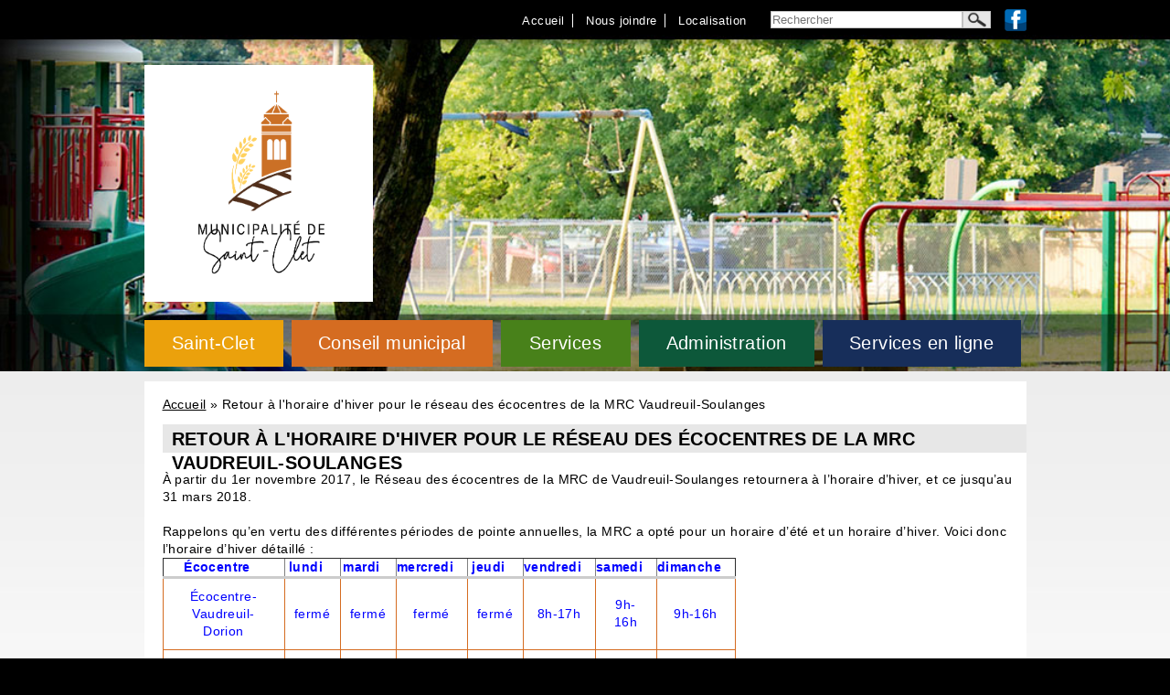

--- FILE ---
content_type: text/html; charset=utf-8
request_url: https://www.st-clet.com/fr/retour-lhoraire-dhiver-pour-le-reseau-des-ecocentres-de-la-mrc-vaudreuil-soulanges
body_size: 110077
content:
<!DOCTYPE html PUBLIC "-//W3C//DTD XHTML+RDFa 1.0//EN"
  "http://www.w3.org/MarkUp/DTD/xhtml-rdfa-1.dtd">
<html xmlns="http://www.w3.org/1999/xhtml" xml:lang="fr" version="XHTML+RDFa 1.0" dir="ltr"
  
  xmlns:content="http://purl.org/rss/1.0/modules/content/"
  xmlns:dc="http://purl.org/dc/terms/"
  xmlns:foaf="http://xmlns.com/foaf/0.1/"
  xmlns:og="http://ogp.me/ns#"
  xmlns:rdfs="http://www.w3.org/2000/01/rdf-schema#"
  xmlns:sioc="http://rdfs.org/sioc/ns#"
  xmlns:sioct="http://rdfs.org/sioc/types#"
  xmlns:skos="http://www.w3.org/2004/02/skos/core#"
  xmlns:xsd="http://www.w3.org/2001/XMLSchema#">

<head profile="http://www.w3.org/1999/xhtml/vocab">
  <meta http-equiv="Content-Type" content="text/html; charset=utf-8" />
<link rel="shortcut icon" href="https://www.st-clet.com/sites/default/files/favicon.ico" type="image/vnd.microsoft.icon" />
<meta name="description" content="À partir du 1er novembre 2017, le Réseau des écocentres de la MRC de Vaudreuil-Soulanges retournera à l’horaire d’hiver, et ce jusqu’au 31 mars 2018. Rappelons qu’en vertu des différentes périodes de pointe annuelles, la MRC a opté pour un horaire d’été et un horaire d’hiver. Voici donc l’horaire d’hiver détaillé" />
<meta name="generator" content="Drupal 7 (https://www.drupal.org)" />
<link rel="canonical" href="https://www.st-clet.com/fr/retour-lhoraire-dhiver-pour-le-reseau-des-ecocentres-de-la-mrc-vaudreuil-soulanges" />
<link rel="shortlink" href="https://www.st-clet.com/fr/node/1020" />
  <title>Retour à l'horaire d'hiver pour le réseau des écocentres de la MRC Vaudreuil-Soulanges | Municipalité de Saint-Clet</title>
  <link type="text/css" rel="stylesheet" href="https://www.st-clet.com/sites/default/files/css/css_xE-rWrJf-fncB6ztZfd2huxqgxu4WO-qwma6Xer30m4.css" media="all" />
<link type="text/css" rel="stylesheet" href="https://www.st-clet.com/sites/default/files/css/css_1mVSuJCuMktOM4aEO1tUsoQ6av8idTaA_vod9hk34Yo.css" media="all" />
<link type="text/css" rel="stylesheet" href="https://www.st-clet.com/sites/default/files/css/css_wcE-mF8j79knyKZfXJyRIz18dAXdW-Cjo7xymDscC_0.css" media="all" />
<link type="text/css" rel="stylesheet" href="https://www.st-clet.com/sites/default/files/css/css_4Be6AA6rrIDR9gq4ubTp3tUPoasZ2dJPge6O9_eZPrk.css" media="all" />
<link type="text/css" rel="stylesheet" href="https://www.st-clet.com/sites/default/files/css/css_mDxCF8ImVBb6oiL7Rq6KarwvxmvDV5PjnhYNE29pt_0.css" media="print" />
  <!--[if IE 8]>
<style type="text/css" media="all">@import url("/sites/default/themes/basic/css/ie8.css");</style>
<![endif]-->
<!--[if IE 7]>
<style type="text/css" media="all">@import url("/sites/default/themes/basic/css/ie7.css");</style>
<![endif]-->
  <script type="text/javascript" src="https://www.st-clet.com/sites/default/files/js/js_Ua98zxjH9I2U2rTee9IFt0Bz0daoaQQTSnaDxCxt3Kc.js"></script>
<script type="text/javascript" src="https://www.st-clet.com/sites/default/files/js/js_CjIupP_h0VdtqwICbrvZLzWoartsJSNQI7N7Au4W3cI.js"></script>
<script type="text/javascript" src="https://www.st-clet.com/sites/default/files/js/js_R9UbiVw2xuTUI0GZoaqMDOdX0lrZtgX-ono8RVOUEVc.js"></script>
<script type="text/javascript" src="https://www.st-clet.com/sites/default/files/js/js_i_UzRxCB43iu-7O3b8JtZJ3TvNw8s3owpp6x-51cbeI.js"></script>
<script type="text/javascript">
<!--//--><![CDATA[//><!--
(function(i,s,o,g,r,a,m){i["GoogleAnalyticsObject"]=r;i[r]=i[r]||function(){(i[r].q=i[r].q||[]).push(arguments)},i[r].l=1*new Date();a=s.createElement(o),m=s.getElementsByTagName(o)[0];a.async=1;a.src=g;m.parentNode.insertBefore(a,m)})(window,document,"script","https://www.google-analytics.com/analytics.js","ga");ga("create", "UA-47755022-1", {"cookieDomain":"auto"});ga("send", "pageview");
//--><!]]>
</script>
<script type="text/javascript" src="https://www.st-clet.com/sites/default/files/js/js_k1udZsaoSOiyx-kJWW8X1b5jv61zf_UsE6u1P3fs0OE.js"></script>
<script type="text/javascript" src="https://www.st-clet.com/sites/default/files/js/js_yBZnsVV4lKfiSko24WjsHfpp4BU7va_kse8nkYKvbsE.js"></script>
<script type="text/javascript">
<!--//--><![CDATA[//><!--
jQuery.extend(Drupal.settings, {"basePath":"\/","pathPrefix":"fr\/","ajaxPageState":{"theme":"basic","theme_token":"5ia1R-L9YTOL1t8T3027x6izV1iX1mpeeb4zSEZcGVg","js":{"misc\/jquery.js":1,"misc\/jquery-extend-3.4.0.js":1,"misc\/jquery-html-prefilter-3.5.0-backport.js":1,"misc\/jquery.once.js":1,"misc\/drupal.js":1,"sites\/all\/modules\/nice_menus\/js\/jquery.bgiframe.js":1,"sites\/all\/modules\/nice_menus\/js\/jquery.hoverIntent.js":1,"sites\/all\/modules\/nice_menus\/js\/superfish.js":1,"sites\/all\/modules\/nice_menus\/js\/nice_menus.js":1,"sites\/all\/modules\/beautytips\/js\/jquery.bt.min.js":1,"sites\/all\/modules\/beautytips\/js\/beautytips.min.js":1,"sites\/all\/modules\/beautytips\/other_libs\/excanvas_r3\/excanvas.compiled.js":1,"sites\/all\/modules\/admin_menu\/admin_devel\/admin_devel.js":1,"public:\/\/languages\/fr_rwoZgiQ26fvVbZYCP5jcpmjzts7URN0Py8hpsV1vZoc.js":1,"sites\/all\/libraries\/colorbox\/jquery.colorbox-min.js":1,"sites\/all\/modules\/colorbox\/js\/colorbox.js":1,"sites\/all\/modules\/custom_search\/js\/custom_search.js":1,"sites\/default\/themes\/basic\/js\/jquery.cycle.all.min.js":1,"sites\/all\/modules\/google_analytics\/googleanalytics.js":1,"0":1,"sites\/all\/modules\/beautytips\/other_libs\/jquery.hoverIntent.minified.js":1,"sites\/default\/themes\/basic\/js\/basic.js":1},"css":{"modules\/system\/system.base.css":1,"modules\/system\/system.menus.css":1,"modules\/system\/system.messages.css":1,"modules\/system\/system.theme.css":1,"sites\/all\/modules\/simplenews\/simplenews.css":1,"sites\/all\/modules\/calendar\/css\/calendar_multiday.css":1,"sites\/all\/modules\/calendar_tooltips\/calendar_tooltips.css":1,"modules\/comment\/comment.css":1,"sites\/all\/modules\/date\/date_repeat_field\/date_repeat_field.css":1,"modules\/field\/theme\/field.css":1,"modules\/node\/node.css":1,"modules\/search\/search.css":1,"modules\/user\/user.css":1,"sites\/all\/modules\/views\/css\/views.css":1,"sites\/default\/themes\/basic\/css\/tabs.css":1,"sites\/all\/libraries\/colorbox\/example1\/colorbox.css":1,"sites\/all\/modules\/ctools\/css\/ctools.css":1,"sites\/all\/modules\/uif\/uif.css":1,"sites\/all\/modules\/custom_search\/custom_search.css":1,"sites\/all\/modules\/nice_menus\/css\/nice_menus.css":1,"sites\/default\/themes\/\/basic\/css\/nice_menus_default.css":1,"sites\/all\/modules\/date\/date_api\/date.css":1,"sites\/default\/themes\/basic\/css\/default.css":1,"sites\/default\/themes\/basic\/css\/layout.css":1,"sites\/default\/themes\/basic\/css\/style.css":1,"sites\/default\/themes\/basic\/css\/print.css":1}},"colorbox":{"opacity":"0.85","current":"{current} of {total}","previous":"\u00ab Prev","next":"Next \u00bb","close":"Close","maxWidth":"98%","maxHeight":"98%","fixed":true,"mobiledetect":true,"mobiledevicewidth":"480px","specificPagesDefaultValue":"admin*\nimagebrowser*\nimg_assist*\nimce*\nnode\/add\/*\nnode\/*\/edit\nprint\/*\nprintpdf\/*\nsystem\/ajax\nsystem\/ajax\/*"},"jcarousel":{"ajaxPath":"\/fr\/jcarousel\/ajax\/views"},"custom_search":{"form_target":"_self","solr":0},"nice_menus_options":{"delay":800,"speed":"slow"},"googleanalytics":{"trackOutbound":1,"trackMailto":1,"trackDownload":1,"trackDownloadExtensions":"7z|aac|arc|arj|asf|asx|avi|bin|csv|doc(x|m)?|dot(x|m)?|exe|flv|gif|gz|gzip|hqx|jar|jpe?g|js|mp(2|3|4|e?g)|mov(ie)?|msi|msp|pdf|phps|png|ppt(x|m)?|pot(x|m)?|pps(x|m)?|ppam|sld(x|m)?|thmx|qtm?|ra(m|r)?|sea|sit|tar|tgz|torrent|txt|wav|wma|wmv|wpd|xls(x|m|b)?|xlt(x|m)|xlam|xml|z|zip","trackColorbox":1},"beautytips":{"calendar-tooltips":{"fill":"#F7F7F7","padding":8,"strokeStyle":"#B7B7B7","cornerRadius":0,"cssStyles":{"fontFamily":"\u0026quot;lucida grande\u0026quot;,tahoma,verdana,arial,sans-serif","fontSize":"11px"},"cssSelect":".calendar-calendar .mini-day-on a, .calendar-calendar .day a, .calendar-calendar .mini-day-on span, .calendar-calendar .day span","contentSelector":"$(this).next().html()","hoverIntentOpts":{"timeout":"1000","interval":0},"list":["fill","padding","strokeStyle","cornerRadius","cssStyles","contentSelector","hoverIntentOpts"]}},"urlIsAjaxTrusted":{"\/fr\/retour-lhoraire-dhiver-pour-le-reseau-des-ecocentres-de-la-mrc-vaudreuil-soulanges":true}});
//--><!]]>
</script>
</head>
<body class="html not-front not-logged-in no-sidebars page-node page-node- page-node-1020 node-type-nouvelle i18n-fr" >
  <div id="skip">
    <a href="#main-menu">Jump to Navigation</a>
  </div>
    <div id="header-bar"></div>
<div id="background">
  <div class="region region-background-images">
    <div id="block-views-photos_background-block" class="block block-views block-odd clearfix">
  <div class="block-inner">

                		
		<div class="content" >
		  <div class="view view-photos-background view-id-photos_background view-display-id-block view-dom-id-3d9007726894496c724ab885a1aedb5a">
        
  
  
      <div id="header-cycle-pager"></div>
    <div class="view-content">
        <div class="views-row views-row-1 views-row-odd views-row-first">
      
  <div class="views-field views-field-php">        <span class="field-content"><img typeof="foaf:Image" src="https://www.st-clet.com/sites/default/files/bandeau_01_0.jpg" alt="" /></span>  </div>  </div>
  <div class="views-row views-row-2 views-row-even">
      
  <div class="views-field views-field-php">        <span class="field-content"><img typeof="foaf:Image" src="https://www.st-clet.com/sites/default/files/bandeau_02_0.jpg" alt="" /></span>  </div>  </div>
  <div class="views-row views-row-3 views-row-odd">
      
  <div class="views-field views-field-php">        <span class="field-content"><img typeof="foaf:Image" src="https://www.st-clet.com/sites/default/files/bandeau_03.jpg" alt="" /></span>  </div>  </div>
  <div class="views-row views-row-4 views-row-even">
      
  <div class="views-field views-field-php">        <span class="field-content"><img typeof="foaf:Image" src="https://www.st-clet.com/sites/default/files/bandeau_04_0.jpg" alt="" /></span>  </div>  </div>
  <div class="views-row views-row-5 views-row-odd">
      
  <div class="views-field views-field-php">        <span class="field-content"><img typeof="foaf:Image" src="https://www.st-clet.com/sites/default/files/bandeau_05_0.jpg" alt="" /></span>  </div>  </div>
  <div class="views-row views-row-6 views-row-even">
      
  <div class="views-field views-field-php">        <span class="field-content"><img typeof="foaf:Image" src="https://www.st-clet.com/sites/default/files/bandeau_06_0.jpg" alt="" /></span>  </div>  </div>
  <div class="views-row views-row-7 views-row-odd">
      
  <div class="views-field views-field-php">        <span class="field-content"><img typeof="foaf:Image" src="https://www.st-clet.com/sites/default/files/bandeau_07.jpg" alt="" /></span>  </div>  </div>
  <div class="views-row views-row-8 views-row-even">
      
  <div class="views-field views-field-php">        <span class="field-content"><img typeof="foaf:Image" src="https://www.st-clet.com/sites/default/files/bandeau_08_0.jpg" alt="" /></span>  </div>  </div>
  <div class="views-row views-row-9 views-row-odd views-row-last">
      
  <div class="views-field views-field-php">        <span class="field-content"><img typeof="foaf:Image" src="https://www.st-clet.com/sites/default/files/bandeau_09_0.jpg" alt="" /></span>  </div>  </div>
    </div>
  
  
  
  
  
  
</div>		</div>

  </div>
</div> <!-- /block-inner /block -->  </div>
</div>


<div id="page" class="page">
  <div id="page-inner">
  
    <!-- ______________________ HEADER _______________________ -->
  
    <div id="header">
    
    
  
          
              <div id="header-region">
            <div class="region region-header">
    <div id="block-menu-menu-secondary-links-senneville" class="block block-menu block-even clearfix">
  <div class="block-inner">

                		
		<div class="content" >
		  <ul class="menu"><li class="first leaf localisation mid-1789"><a href="/fr/localisation">Localisation</a></li>
<li class="leaf nous-joindre mid-1790"><a href="/fr/nous-joindre">Nous joindre</a></li>
<li class="last leaf accueil mid-1881"><a href="/fr/accueil2">Accueil</a></li>
</ul>		</div>

  </div>
</div> <!-- /block-inner /block --><div id="block-search-form" class="block block-search block-odd clearfix">
  <div class="block-inner">

                		
		<div class="content" >
		  <form class="search-form" role="search" action="/fr/retour-lhoraire-dhiver-pour-le-reseau-des-ecocentres-de-la-mrc-vaudreuil-soulanges" method="post" id="search-block-form" accept-charset="UTF-8"><div><div class="container-inline">
      <h2 class="element-invisible">Formulaire de recherche</h2>
    <div class="form-item form-type-textfield form-item-search-block-form">
  <input title="Indiquer les termes à rechercher" class="custom-search-box form-text" placeholder="Rechercher" type="text" id="edit-search-block-form--2" name="search_block_form" value="" size="15" maxlength="128" />
</div>
<div class="form-actions form-wrapper" id="edit-actions"><input alt="" class="custom-search-button form-submit" type="image" id="edit-submit" name="op" src="https://www.st-clet.com/sites/default/files/Images/btn-recherche.gif" /></div><input type="hidden" name="form_build_id" value="form-oQt4ShqSAsyQVWlcYB2S2nTvyTQJEuh5UeGbLlz0VLk" />
<input type="hidden" name="form_id" value="search_block_form" />
</div>
</div></form>		</div>

  </div>
</div> <!-- /block-inner /block --><div id="block-nice_menus-1" class="block block-nice-menus block-even clearfix">
  <div class="block-inner">

                		
		<div class="content" >
		  <ul class="nice-menu nice-menu-down nice-menu-menu-menu-principal-senneville" id="nice-menu-1"><li class="menu-1603 menuparent  menu-path-node-670 first odd  saint-clet mid-1603"><a href="/fr/portrait-de-la-municipalite">Saint-Clet</a><ul><li class="menu-2410 menu-path-node-670 first odd  portrait-de-la-municipalit- mid-2410"><a href="/fr/portrait-de-la-municipalite">Portrait de la municipalité</a></li>
<li class="menu-2425 menu-path-node-687  even last carte-du-territoire mid-2425"><a href="/fr/carte-du-territoire">Carte du territoire</a></li>
</ul></li>
<li class="menu-2414 menuparent  menu-path-node-675  even  conseil-municipal mid-2414"><a href="/fr/mot-du-maire">Conseil municipal</a><ul><li class="menu-2413 menu-path-node-675 first odd  mot-de-la-mairesse mid-2413"><a href="/fr/mot-du-maire">Mot de la mairesse</a></li>
<li class="menu-2415 menu-path-node-677  even  mairesse-et-conseillers mid-2415"><a href="/fr/maire-et-conseillers">Mairesse et conseillers</a></li>
<li class="menu-2416 menu-path-node-678  odd last calendrier-des-s-ances mid-2416"><a href="/fr/calendrier-des-seances">Calendrier des séances</a></li>
</ul></li>
<li class="menu-1605 menuparent  menu-path-node-680  odd  services mid-1605"><a href="/fr/loisirs">Services</a><ul><li class="menu-2418 menu-path-node-680 first odd  loisirs mid-2418"><a href="/fr/loisirs">Loisirs</a></li>
<li class="menu-2437  menu-path-node-702  even  parcs-et-quipements mid-2437"><a href="/fr/parcs-et-equipements">Parcs et équipements</a></li>
<li class="menu-5128  menu-path-sst-cletcom-horticulture  odd  horticulture mid-5128"><a href="https://st-clet.com/horticulture">Horticulture</a></li>
<li class="menu-2419 menu-path-node-681  even  biblioth-que mid-2419"><a href="/fr/bibliotheque">Bibliothèque</a></li>
<li class="menu-2420 menu-path-node-682  odd  incendies mid-2420"><a href="/fr/incendies">Incendies</a></li>
<li class="menu-2422 menu-path-node-684  even  urbanisme mid-2422"><a href="/fr/urbanisme">Urbanisme</a></li>
<li class="menu-2421 menu-path-node-683  odd  services-techniques mid-2421"><a href="/fr/voirie">Services Techniques</a></li>
<li class="menu-2439 menu-path-node-704  even  r-seau-d-aqueduc mid-2439"><a href="/fr/reseau-daqueduc">Réseau d&#039;aqueduc</a></li>
<li class="menu-2443 menu-path-node-721  odd  r-seau-d-gout mid-2443"><a href="/fr/reseau-degout">Réseau d&#039;égout</a></li>
<li class="menu-2424 menu-path-node-686  even  ordures-r-cup-ration-mati-res-organiques-et-cocentres mid-2424"><a href="/fr/ordures-et-recuperation">Ordures, récupération, matières organiques et écocentres</a></li>
<li class="menu-5127 menu-path-sst-cletcom-fr-frigo-communautaire  odd  frigo-communautaire mid-5127"><a href="https://www.st-clet.com/fr/frigo-communautaire">Frigo communautaire</a></li>
<li class="menu-5136 menu-path-node-1673  even last horticulture mid-5136"><a href="/fr/horticulture">Horticulture</a></li>
</ul></li>
<li class="menu-1607 menuparent  menu-path-node-688  even  administration mid-1607"><a href="/fr/personnel-et-heures-de-bureau">Administration</a><ul><li class="menu-2426 menu-path-node-688 first odd  personnel-et-heures-de-bureau mid-2426"><a href="/fr/personnel-et-heures-de-bureau">Personnel et heures de bureau</a></li>
<li class="menu-2745 menu-path-node-740  even  num-ros-de-t-l-phone-importants mid-2745"><a href="/fr/numeros-de-telephone-importants">Numéros de téléphone importants</a></li>
<li class="menu-2427 menu-path-node-689  odd  tr-sorerie-et-taxation mid-2427"><a href="/fr/tresorerie-et-taxation">Trésorerie et Taxation</a></li>
<li class="menu-2428  menu-path-sst-cletcom-octroi-contrats  even  octroi-de-contrats-municipaux mid-2428"><a href="https://st-clet.com/octroi-contrats">Octroi de contrats municipaux</a></li>
<li class="menu-2444 menu-path-node-722  odd  r-le-d-valuation-en-ligne mid-2444"><a href="/fr/role-devaluation-en-ligne">Rôle d&#039;évaluation en ligne</a></li>
<li class="menu-5132 menu-path-sst-cletcom-fr-avis-publics  even  avis-publics mid-5132"><a href="https://st-clet.com/fr/avis-publics">Avis publics</a></li>
<li class="menu-5139 menu-path-sst-cletcom-fr-election  odd  id-lection mid-5139"><a href="https://st-clet.com/fr/election">Élection</a></li>
<li class="menu-5124 menu-path-sst-cletcom-reglements  even  r-glements mid-5124"><a href="https://st-clet.com/reglements">Règlements</a></li>
<li class="menu-5137 menu-path-node-690  odd  octroi-de-contrats-municipaux mid-5137"><a href="/fr/octroi-contrats">Octroi de contrats municipaux</a></li>
<li class="menu-5135 menu-path-sst-cletcom-fr-charte  even  charte-de-la-langue-fran-aise mid-5135"><a href="https://st-clet.com/fr/charte">Charte de la langue française</a></li>
<li class="menu-5138 menu-path-node-1736  odd last protection-des-renseignements-personnels mid-5138"><a href="/fr/protection-des-renseignements-personnels">Protection des renseignements personnels</a></li>
</ul></li>
<li class="menu-2412 menuparent  menu-path-node-674  odd last services-en-ligne mid-2412"><a href="/fr/services-en-ligne-0">Services en ligne</a><ul><li class="menu-2747 menu-path-node-529 first odd  demande-d-information mid-2747"><a href="/fr/demande-dinformation">Demande d&#039;information</a></li>
<li class="menu-2431 menu-path-node-692  even  r-paration-de-luminaires mid-2431"><a href="/fr/reparation-de-luminaire">Réparation de luminaires</a></li>
<li class="menu-2441  menu-path-node-693  odd  formulaire-de-plainte mid-2441"><a href="/fr/formulation-de-plaintes">Formulaire de plainte</a></li>
<li class="menu-2672 menu-path-sst-cletcom-fr-urbanisme  even  demande-de-permis mid-2672"><a href="https://st-clet.com/fr/urbanisme">Demande de permis</a></li>
<li class="menu-5123 menu-path-sst-cletcom-fr-formulaire-subvention-activites-sportives-artistiques-ou-culturelles  odd last formulaire-subvention-pour-activit-s-sportives-artistiques-ou-culturelles mid-5123"><a href="https://www.st-clet.com/fr/formulaire-subvention-activites-sportives-artistiques-ou-culturelles">Formulaire Subvention pour activités sportives, artistiques ou culturelles</a></li>
</ul></li>
</ul>
		</div>

  </div>
</div> <!-- /block-inner /block --><div id="block-block-1" class="block block-block block-odd clearfix">
  <div class="block-inner">

                		
		<div class="content" >
		  <div class="ico-medias-sociaux">
<a href="https://www.facebook.com/Saint.Clet" target="_blank"><img src="/sites/default/themes/basic/images/ico_facebook.png"></a></div>		</div>

  </div>
</div> <!-- /block-inner /block --><div id="block-block-38" class="block block-block block-even clearfix">
  <div class="block-inner">

                		
		<div class="content" >
		  <p><a href="https://st-clet.com/fr/accueil2"><img alt="" src="[data-uri]" style="height: 259px; width: 250px;" /></a></p>
		</div>

  </div>
</div> <!-- /block-inner /block -->  </div>
        </div>
        
    </div> <!-- /header -->
  
    <!-- ______________________ MAIN _______________________ -->
  
    <div id="main" class="clearfix">
  
      <div id="content">      	
        <div id="content-top">
                  </div>          
        
        <div id="conten-sidebar-wrapper">
          <div id="content-inner" class="inner column center">
         
            <div id="content-area">     	      
              <div id="breadcrumb">
                <h2 class="element-invisible">Vous êtes ici</h2><div class="breadcrumb"><a href="/fr">Accueil</a> » Retour à l&#039;horaire d&#039;hiver pour le réseau des écocentres de la MRC Vaudreuil-Soulanges</div>              </div>
              
                              <div id="content-header">
        
                        
                                          
                                      <div class="tabs"></div>
                        
                                    
                </div> <!-- /#content-header -->
                            
                              <h1 class="page-title">Retour à l&#039;horaire d&#039;hiver pour le réseau des écocentres de la MRC Vaudreuil-Soulanges</h1>
                  
                <div class="region region-content">
    <div id="node-1020" class="node node-nouvelle node-odd">
	<div class="node-inner">
    
    
    		    
    
  	<div class="content">
  	  <div class="field field-name-body field-type-text-with-summary field-label-hidden"><div class="field-items"><div class="field-item even" property="content:encoded"><div>À partir du 1er novembre 2017, le Réseau des écocentres de la MRC de Vaudreuil-Soulanges retournera à l’horaire d’hiver, et ce jusqu’au 31 mars 2018.</div>
<div> </div>
<div>Rappelons qu’en vertu des différentes périodes de pointe annuelles, la MRC a opté pour un horaire d’été et un horaire d’hiver. Voici donc l’horaire d’hiver détaillé :</div>
<div>
<table align="center" border="1" cellpadding="1" cellspacing="1" style="width: 500px">
<thead>
<tr>
<th scope="col" style="text-align: center;"><span style="color:#0000ff;">Écocentre</span></th>
<th scope="col" style="text-align: center;"><span style="color:#0000ff;">lundi</span></th>
<th scope="col" style="text-align: center;"><span style="color:#0000ff;">mardi</span></th>
<th scope="col" style="text-align: center;"><span style="color:#0000ff;">mercredi</span></th>
<th scope="col" style="text-align: center;"><span style="color:#0000ff;">jeudi</span></th>
<th scope="col" style="text-align: center;"><span style="color:#0000ff;">vendredi</span></th>
<th scope="col" style="text-align: center;"><span style="color:#0000ff;">samedi</span></th>
<th scope="col" style="text-align: center;"><span style="color:#0000ff;">dimanche</span></th>
</tr>
</thead>
<tbody>
<tr>
<td style="text-align: center;"><span style="color:#0000ff;">Écocentre-Vaudreuil-Dorion</span></td>
<td style="text-align: center;"><span style="color:#0000ff;">fermé</span></td>
<td style="text-align: center;"><span style="color:#0000ff;">fermé</span></td>
<td style="text-align: center;"><span style="color:#0000ff;">fermé</span></td>
<td style="text-align: center;"><span style="color:#0000ff;">fermé</span></td>
<td style="text-align: center;"><span style="color:#0000ff;">8h-17h</span></td>
<td style="text-align: center;"><span style="color:#0000ff;">9h-16h</span></td>
<td style="text-align: center;"><span style="color:#0000ff;">9h-16h</span></td>
</tr>
<tr>
<td style="text-align: center;"><span style="color:#0000ff;">Écocentre Saint-Zotique</span></td>
<td style="text-align: center;"><span style="color:#0000ff;">fermé</span></td>
<td style="text-align: center;"><span style="color:#0000ff;">fermé</span></td>
<td style="text-align: center;"><span style="color:#0000ff;">fermé</span></td>
<td style="text-align: center;"><span style="color:#0000ff;">fermé</span></td>
<td style="text-align: center;"><span style="color:#0000ff;">8h-17h</span></td>
<td style="text-align: center;"><span style="color:#0000ff;">9h-16h</span></td>
<td style="text-align: center;"><span style="color:#0000ff;">9h-16h</span></td>
</tr>
<tr>
<td>
<p style="text-align: center;"><span style="color:#0000ff;">Écocentre de l'île</span></p>
</td>
<td style="text-align: center;"><span style="color:#0000ff;">fermé</span></td>
<td style="text-align: center;"><span style="color:#0000ff;">fermé</span></td>
<td style="text-align: center;"><span style="color:#0000ff;">fermé</span></td>
<td style="text-align: center;"><span style="color:#0000ff;">fermé</span></td>
<td style="text-align: center;"><span style="color:#0000ff;">8h-17h</span></td>
<td style="text-align: center;"><span style="color:#0000ff;">9h-16h</span></td>
<td style="text-align: center;"><span style="color:#0000ff;">fermé</span></td>
</tr>
<tr>
<td style="text-align: center;"><span style="color:#0000ff;">Écocentre de Rigaud</span></td>
<td style="text-align: center;"><span style="color:#0000ff;">fermé</span></td>
<td style="text-align: center;"><span style="color:#0000ff;">fermé</span></td>
<td style="text-align: center;"><span style="color:#0000ff;">fermé</span></td>
<td style="text-align: center;"><span style="color:#0000ff;">fermé</span></td>
<td style="text-align: center;"><span style="color:#0000ff;">fermé</span></td>
<td style="text-align: center;"><span style="color:#0000ff;">9h-16h</span></td>
<td style="text-align: center;"><span style="color:#0000ff;">9h-16h</span></td>
</tr>
</tbody>
</table>
</div>
<div>Pour connaître la liste détaillée des matières acceptées ainsi que les coordonnées et heures d’ouverture de chacun des écocentres du réseau, les visiteurs peuvent consulter le site <a href="http://www.mrcvs.ca/ecocentre" target="_blank">www.mrcvs.ca/ecocentre</a> ou joindre la ligne Info-Écocentre au 450 455-5434. Il est cependant nécessaire de présenter une preuve d’identité avec photo et une preuve de résidence dans</div>
<div>l’une des 23 municipalités de la MRC de Vaudreuil-Soulanges pour avoir accès aux services offerts par les écocentres. Les véhicules utilisés dans le cadre d’activités industrielles, commerciales, institutionnelles ou agricoles sont interdits aux écocentres.</div>
<div> </div>
<div><strong>Qu’est-ce qu’un écocentre ?</strong></div>
<div>Un écocentre est un lieu de dépôt volontaire qui offre aux citoyens un service complémentaire aux différentes collectes municipales et qui permet de se départir de matières résiduelles en vue de favoriser leur valorisation plutôt que leur enfouissement.</div>
<div> </div>
<div><strong>À propos de la MRC de Vaudreuil-Soulanges</strong></div>
<div>La MRC de Vaudreuil-Soulanges regroupe les 23 municipalités de son territoire de 855 km², qui s’étend de l’île Perrot jusqu’à la frontière ontarienne. Dirigée par son préfet, M. Jean A. Lalonde, la mission de la MRC vise la concertation, la planification ainsi que la gestion de l’aménagement et du développement de son territoire selon les principes de développement durable. Son rôle de chef de file et de rassembleur auprès des principaux intervenants du territoire facilite la coordination d’actions régionales selon quatre sphères : la planification, le développement, les services aux municipalités et les services aux citoyens. Les maîtres-motsde la MRC sont planifier, concerter et agir. Pour plus d’information, visitez le <a href="http://www.mrcvs.ca" target="_blank">www.mrcvs.ca</a>.</div>
<div><img alt="" src="/sites/default/files/matieres_acceptees_-_reseau_ecocentres_fr_2017-06-22_2_1.jpg" style="width: 750px; height: 579px;" /></div>
<div> </div>
</div></div></div><div class="field field-name-field-nouvelle-date field-type-datetime field-label-hidden"><div class="field-items"><div class="field-item even"><span class="date-display-single" property="dc:date" datatype="xsd:dateTime" content="2017-11-01T15:00:00-04:00">1  Novembre 2017</span></div></div></div><div class="field field-name-field-nouvelle-file field-type-file field-label-hidden"><div class="field-items"><div class="field-item even"><span class="file"><img class="file-icon" alt="Image icon" title="image/jpeg" src="/modules/file/icons/image-x-generic.png" /> <a href="https://www.st-clet.com/sites/default/files/fichiers-nouvelles/matieres_acceptees_-_reseau_ecocentres_fr_2017-06-22_2.jpg" type="image/jpeg; length=293153">matieres_acceptees_-_reseau_ecocentres_fr_2017-06-22_2.jpg</a></span></div></div></div><div class="field field-name-field-nouvelle-image field-type-image field-label-hidden"><div class="field-items"><div class="field-item even"><img typeof="foaf:Image" src="https://www.st-clet.com/sites/default/files/styles/medium/public/logo_seul_0.jpg?itok=QW-_MIbN" width="199" height="220" alt="" /></div></div></div>  	</div>
  	
      	
    	    <div class="links"></div>
	          
	</div> <!-- /node-inner -->
</div> <!-- /node-->

  </div>
              
            </div>
    
                
          </div>
        </div>
        <div id="content-bottom">
					        </div>
      </div> <!-- /content-inner /content -->
 
  		 <!-- /sidebar-first -->
      
       <!-- /sidebar-second -->
  
    </div> <!-- /main -->
  </div>
</div> <!-- /page -->

<div id="footer">
	<div id="footer-inner">
      <div class="region region-footer">
    <div id="block-block-4" class="block block-block block-odd clearfix">
  <div class="block-inner">

                		
		<div class="content" >
		  <div id="footer-wrapper">
<div class="left">2026 Tous droits réservés &copy; Municipalité de Saint-Clet <br> Tél. 450 456-3363  | <a href="mailto:st-clet@videotron.ca"> st-clet@videotron.ca</a></div>
<div class="right">Réalisation <a href="http://www.virtu-ose.net" target="_blank">Virtu-Ose</a> <a href="/user"><img src="/sites/default/files/Images/bt_connexion.png" width="22" height="14" style="width: 22px; height: 11px;" /></a></div>
</div>		</div>

  </div>
</div> <!-- /block-inner /block -->  </div>
  </div>
</div> <!-- /footer -->  </body>
</html>


--- FILE ---
content_type: text/css
request_url: https://www.st-clet.com/sites/default/files/css/css_4Be6AA6rrIDR9gq4ubTp3tUPoasZ2dJPge6O9_eZPrk.css
body_size: 6686
content:
*{margin:0;padding:0;}.clearfix{display:inline-block;}.clearfix:after{content:".";display:block;height:0;clear:both;visibility:hidden;}* html .clearfix{height:1%;}.clearfix{display:block;}.clearleft,.clearl,.cleft{clear:left;}.clearright,.clearr,.cright{clear:right;}.clear,.clearboth,.clearall{clear:both;}.floatleft,.fleft,.floatl{float:left;margin:0 10px 5px 0;}.floatright,.fright,.floatr{float:right;margin:0 0 5px 10px;}#skip a:link,#skip a:hover,#skip a:visited{position:absolute;left:-10000px;top:auto;width:1px;height:1px;overflow:hidden;}#skip a:active,#skip a:focus{position:static;width:auto;height:auto;}div.view div.views-admin-links{width:auto;}div.block{position:relative;}div.block .edit{display:none;position:absolute;right:-20px;top:-5px;z-index:40;padding:3px 8px 0;font-size:10px;line-height:16px;background-color:white;border:1px solid #cccccc;-moz-border-radius:3px;-webkit-border-radius:3px;-moz-box-shadow:0 1px 3px #888888;-webkit-box-shadow:-1px 1px 2px #666666;}div.block .edit a{display:block;border:0;padding:0;margin:0;}div.block:hover .edit{display:block;}.with-wireframes #header,.with-wireframes #content-top,.with-wireframes #content-top > *,.with-wireframes #content-header,.with-wireframes #content-header > *,.with-wireframes #content-area,.with-wireframes #content-area > *,.with-wireframes #content-bottom,.with-wireframes #content-bottom > *,.with-wireframes #primary,.with-wireframes #secondary,.with-wireframes #sidebar-left-inner,.with-wireframes #sidebar-right-inner,.with-wireframes .block{padding:2px;border:1px solid #bbbbbb;}.with-wireframes .node{border-bottom:1px solid #bbbbbb;margin-bottom:10px;}.with-wireframes .block{margin-bottom:3px;}.with-wireframes #content-top,.with-wireframes #content-header,.with-wireframes #content-area,.with-wireframes #content-bottom{margin:0 3px 3px;}.with-wireframes #footer{margin-top:3px;padding:2px;border:1px solid #cccccc;}.with-wireframes.with-navigation #content,.with-wireframes.with-navigation .sidebar{margin-top:50px;}.with-wireframes #navigation{height:50px;}
div.olLayerGooglePoweredBy{}html,body{height:100%;}#page{position:relative;width:100%;margin:0;padding:0;text-align:center;}#main{background:#ffffff;margin-top:10px;z-index:6;}body.sidebar-left-blue #main{background:url(/sites/default/themes/basic/images/bg_left-sidebar-citoyen.png) left -50px repeat-y;}body.sidebar-left-red #main{background:url(/sites/default/themes/basic/images/bg_left-sidebar-gens-d-affaires.png) left -50px repeat-y;}body.sidebar-left-yellow #main{background:url(/sites/default/themes/basic/images/bg_left-sidebar-touriste.png) left -50px repeat-y;}#page-inner{width:965px;margin:0 auto;text-align:left;position:relative;overflow:hidden;}#popup-message-background{z-index:11;}body.page-node-10 #main,body.page-node-48 #main,body.page-node-115 #main,body.page-node-104 #main{background:none;}#content{float:left;width:100%;margin-right:-100%;padding:0;overflow:hidden;}body.front #content-area{margin:0 10px 0 0;}body.not-front #content-area{margin:-10px 10px 0 20px;}#content-top{position:relative;}.sidebar{float:left;}#sidebar-second{float:right;}#footer{float:none;height:145px;z-index:25;clear:both;font:11px/1.5em "Arial",helvetica,sans-serif;color:#fff;background:#ffffff;margin:0;}#footer-wrapper{width:965px;height:44px;margin:0 auto;padding:6px 0 0 0;background-color:#000000;}#footer .left{float:left;padding-left:15px;}#footer .right{float:right;padding-right:15px;}#footer-wrapper a{color:#fff;font:11px/1.5em "Arial",helvetica,sans-serif;}#header,#footer,.mission,.breadcrumb,.node{clear:both;}#breadcrumb{margin-top:26px;color:#000;text-align:left;}.front #breadcrumb{display:none;}#breadcrumb .breadcrumb a{color:#000;text-decoration:underline;}#breadcrumb .breadcrumb a:hover{color:#000;text-decoration:none;}.two-sidebars .center,.sidebar-first .center{margin-left:225px;}#sidebar-first{position:relative;left:0;width:225px;height:100%;margin-right:-225px;background-color:#e7e7e7;}.two-sidebars .center,.sidebar-second .center{margin-right:230px;padding-left:15px;}#sidebar-second{position:relative;top:22px;right:0;width:225px;height:100%;margin-right:0;background-color:#e7e7e7;}.inner{padding:0;}#navigation{float:left;margin-left:0;margin-right:-100%;padding:0;width:100%;height:40px;}.with-navigation #content,.with-navigation .sidebar{margin-top:40px;}#header-bar{position:absolute;width:100%;height:42px;z-index:3;}#header{position:relative;z-index:5;width:965px;height:407px;}#content-bottom{}#block-block-1{position:absolute;right:0;top:5px;}#block-block-1 .ico-medias-sociaux a{margin-left:8px;}#block-block-2,#block-block-19{position:absolute;top:0;left:0;}#logo_header,#block-block-19  #logo_header{width:254px;height:229px;}#block-block-2,#block-block-19{width:227px;height:177px;background:url(/sites/default/themes/basic/images/logo_st-clet.png) left top no-repeat;z-index:8;}#block-block-3{width:224px;height:105px;background:#e7e7e7 url(/sites/default/themes/basic/images/tit_galeries_photos_en.png) 0 0 no-repeat;}#block-block-3 .content a{font-weight:bold;font-size:12px;top:50px;padding-left:10px;text-decoration:none;}#block-block-3 .content a:hover{color:#999999;}body.i18n-fr #block-block-3{background:#e7e7e7 url(/sites/default/themes/basic/images/tit_galeries_photos.png) 0 0 no-repeat;}#block-block-3 #content{width:210px;position:relative;margin-top:44px;margin-left:13px;}#block-block-3 #content .titre{font-size:16px;color:#fff;font-weight:bold;padding:5px 10px;background:#7f7f7f;}#block-block-3 #content .view-footer{position:absolute;bottom:13px;left:54px;}#block-block-3 #content .view-footer a{text-decoration:none;}#block-block-3 #content .view-footer a:hover{text-decoration:underline;}#block-block-3 div.jcarousel-skin-bottom_arrows{border:none;background:none;padding:0;}#block-block-3 div.jcarousel-skin-bottom_arrows .jcarousel-container-horizontal{width:210px;height:180px;padding:0;margin-top:10px;}#block-block-3 div.jcarousel-skin-bottom_arrows .jcarousel-container-horizontal .jcarousel-clip-horizontal{width:200px;}#block-block-3 div.jcarousel-skin-bottom_arrows .jcarousel-container-horizontal .jcarousel-clip-horizontal .jcarousel-item-horizontal{width:200px !important;height:150px;border:none;}#block-block-3 div.jcarousel-skin-bottom_arrows .jcarousel-container-horizontal .jcarousel-clip-horizontal .jcarousel-item-horizontal img{padding:3px;border:1px solid #CCC;}#block-block-3 div.jcarousel-skin-bottom_arrows .jcarousel-container-horizontal .jcarousel-prev{margin-left:22px;margin-top:0;}#block-block-3 div.jcarousel-skin-bottom_arrows .jcarousel-container-horizontal .jcarousel-next{margin-left:122px;margin-top:0;}#block-block-5{position:relative;height:61px;border-top:1px dashed #BFBFBF;margin-top:20px;clear:both;}#block-block-5 .block-inner{padding:15px 0 0 25px;width:500px;position:absolute;right:0;}#block-block-5 .resize,#block-block-5 .share,#block-block-5 .print,#block-block-5 .fb{float:left;}#block-block-5 .block-inner{padding:15px 25px;}#block-block-5 a#text_resize_increase{background:url(/sites/default/themes/basic/images/bt_grandA.png) no-repeat;width:17px;height:16px;margin:0;}#block-block-5 a#text_resize_decrease{background:url(/sites/default/themes/basic/images/bt_petitA.png) no-repeat;width:10px;height:16px;margin:0 0 0 5px;}#block-block-5 .block-inner .share{margin-left:10px;}#block-block-5 .block-inner .print{margin-left:10px;}#block-block-5 .block-inner .fb{margin-left:10px;}#block-menu_block-1{position:absolute;top:329px;left:0;z-index:2;}#block-menu_block-1 ul{margin:0;padding:0;position:relative;}#block-menu_block-1 ul li{display:inline;list-style-type:none;list-style-image:none;margin:0;padding:0;}#block-menu_block-1 ul li a,#block-menu_block-1 ul li span{text-indent:-3000px;overflow:hidden;float:left;}#block-menu_block-1 ul ul{display:none;border-top:1px solid #FFF;}#block-menu_block-1 ul li.hover ul{display:block;}body.i18n-fr #block-menu_block-1 ul li ul li,body.i18n-en #block-menu_block-1 ul li ul li{margin:15px 0 0 15px;float:left;}body.i18n-fr #block-menu_block-1 ul li.menu-mlid-614 span{background:url(/sites/default/themes/basic/images/menu/bt_attraits-activites.png) no-repeat 0 0;height:60px;width:223px;float:left;}body.i18n-fr #block-menu_block-1 ul li.menu-mlid-614 span:hover,body.i18n-fr #block-menu_block-1 ul li.menu-mlid-614.hover span{background:url(/sites/default/themes/basic/images/menu/bt_attraits-activites_ov.png) no-repeat 0 0;}body.i18n-fr #block-menu_block-1 ul li.menu-mlid-614 span.active-trail{background:url(/sites/default/themes/basic/images/menu/bt_attraits-activites_ov.png) no-repeat 0 0;}body.i18n-fr #block-menu_block-1 ul li.menu-mlid-614 ul{position:absolute;top:60px;left:0;background:url(/sites/default/themes/basic/images/menu/bg_attraits-activites.png) no-repeat 0 0;height:109px;width:746px;}body.i18n-en #block-menu_block-1 ul li.menu-mlid-883 span{background:url(/sites/default/themes/basic/images/menu/bt_attraits-activites_en.png) no-repeat 0 0;height:60px;width:271px;float:left;}body.i18n-en #block-menu_block-1 ul li.menu-mlid-883 span:hover,body.i18n-en #block-menu_block-1 ul li.menu-mlid-883.hover span{background:url(/sites/default/themes/basic/images/menu/bt_attraits-activites_en_ov.png) no-repeat 0 0;}body.i18n-en #block-menu_block-1 ul li.menu-mlid-883 span.active-trail{background:url(/sites/default/themes/basic/images/menu/bt_attraits-activites_en_ov.png) no-repeat 0 0;}body.i18n-en #block-menu_block-1 ul li.menu-mlid-883 ul{position:absolute;top:60px;left:0;background:url(/sites/default/themes/basic/images/menu/bg_attraits-activites.png) no-repeat 0 0;height:109px;width:746px;}body.i18n-fr #block-menu_block-1 ul li.menu-mlid-614 ul li.mid-632 a{background:url(/sites/default/themes/basic/images/menu/btn_nautisme.png) no-repeat 0 0;height:86px;width:83px;}body.i18n-fr #block-menu_block-1 ul li.menu-mlid-614 ul li.mid-632 a:hover{background:url(/sites/default/themes/basic/images/menu/btn_nautisme_ov.png) no-repeat 0 0;}body.i18n-en #block-menu_block-1 ul li.menu-mlid-883 ul li.mid-890 a{background:url(/sites/default/themes/basic/images/menu/btn_nautisme_en.png) no-repeat 0 0;height:86px;width:83px;}body.i18n-en #block-menu_block-1 ul li.menu-mlid-883 ul li.mid-890 a:hover{background:url(/sites/default/themes/basic/images/menu/btn_nautisme_en_ov.png) no-repeat 0 0;}body.i18n-fr #block-menu_block-1 ul li.menu-mlid-614 ul li.mid-743 a{background:url(/sites/default/themes/basic/images/menu/btn_divertissements.png) no-repeat 0 0;height:86px;width:93px;}body.i18n-fr #block-menu_block-1 ul li.menu-mlid-614 ul li.mid-743 a:hover{background:url(/sites/default/themes/basic/images/menu/btn_divertissements_ov.png) no-repeat 0 0;}body.i18n-en #block-menu_block-1 ul li.menu-mlid-883 ul li.mid-891 a{background:url(/sites/default/themes/basic/images/menu/btn_divertissements_en.png) no-repeat 0 0;height:86px;width:87px;}body.i18n-en #block-menu_block-1 ul li.menu-mlid-883 ul li.mid-891 a:hover{background:url(/sites/default/themes/basic/images/menu/btn_divertissements_en_ov.png) no-repeat 0 0;}body.i18n-fr #block-menu_block-1 ul li.menu-mlid-614 ul li.mid-633 a{background:url(/sites/default/themes/basic/images/menu/btn_velo.png) no-repeat 0 0;height:86px;width:82px;}body.i18n-fr #block-menu_block-1 ul li.menu-mlid-614 ul li.mid-633 a:hover{background:url(/sites/default/themes/basic/images/menu/btn_velo_ov.png) no-repeat 0 0;}body.i18n-en #block-menu_block-1 ul li.menu-mlid-883 ul li.mid-892 a{background:url(/sites/default/themes/basic/images/menu/btn_velo_en.png) no-repeat 0 0;height:86px;width:82px;}body.i18n-en #block-menu_block-1 ul li.menu-mlid-883 ul li.mid-892 a:hover{background:url(/sites/default/themes/basic/images/menu/btn_velo_en_ov.png) no-repeat 0 0;}body.i18n-fr #block-menu_block-1 ul li.menu-mlid-614 ul li.mid-634 a{background:url(/sites/default/themes/basic/images/menu/btn_evenements-fest.png) no-repeat 0 0;height:86px;width:83px;}body.i18n-fr #block-menu_block-1 ul li.menu-mlid-614 ul li.mid-634 a:hover{background:url(/sites/default/themes/basic/images/menu/btn_evenements-fest_ov.png) no-repeat 0 0;}body.i18n-en #block-menu_block-1 ul li.menu-mlid-883 ul li.mid-893 a{background:url(/sites/default/themes/basic/images/menu/btn_evenements-fest_en.png) no-repeat 0 0;height:86px;width:88px;}body.i18n-en #block-menu_block-1 ul li.menu-mlid-883 ul li.mid-893 a:hover{background:url(/sites/default/themes/basic/images/menu/btn_evenements-fest_en_ov.png) no-repeat 0 0;}body.i18n-fr #block-menu_block-1 ul li.menu-mlid-614 ul li.mid-635 a{background:url(/sites/default/themes/basic/images/menu/btn_arts-patrimoine.png) no-repeat 0 0;height:86px;width:83px;}body.i18n-fr #block-menu_block-1 ul li.menu-mlid-614 ul li.mid-635 a:hover{background:url(/sites/default/themes/basic/images/menu/btn_arts-patrimoine_ov.png) no-repeat 0 0;}body.i18n-en #block-menu_block-1 ul li.menu-mlid-883 ul li.mid-894 a{background:url(/sites/default/themes/basic/images/menu/btn_arts-patrimoine_en.png) no-repeat 0 0;height:86px;width:83px;}body.i18n-en #block-menu_block-1 ul li.menu-mlid-883 ul li.mid-894 a:hover{background:url(/sites/default/themes/basic/images/menu/btn_arts-patrimoine_en_ov.png) no-repeat 0 0;}body.i18n-fr #block-menu_block-1 ul li.menu-mlid-615 span{background:url(/sites/default/themes/basic/images/menu/bt_hebergement.png) no-repeat 0 0;height:60px;width:157px;}body.i18n-fr #block-menu_block-1 ul li.menu-mlid-615 span:hover,body.i18n-fr #block-menu_block-1 ul li.menu-mlid-615.hover span{background:url(/sites/default/themes/basic/images/menu/bt_hebergement_ov.png) no-repeat 0 0;}body.i18n-fr #block-menu_block-1 ul li.menu-mlid-615 span.active-trail{background:url(/sites/default/themes/basic/images/menu/bt_hebergement_ov.png) no-repeat 0 0;}body.i18n-fr #block-menu_block-1 ul li.menu-mlid-615 ul{position:absolute;top:60px;left:223px;background:url(/sites/default/themes/basic/images/menu/bg_hebergement.png) no-repeat 0 0;height:109px;width:524px;}body.i18n-en #block-menu_block-1 ul li.menu-mlid-884 span{background:url(/sites/default/themes/basic/images/menu/bt_hebergement_en.png) no-repeat 0 0;height:60px;width:184px;}body.i18n-en #block-menu_block-1 ul li.menu-mlid-884 span:hover,body.i18n-en #block-menu_block-1 ul li.menu-mlid-884.hover span{background:url(/sites/default/themes/basic/images/menu/bt_hebergement_en_ov.png) no-repeat 0 0;}body.i18n-en #block-menu_block-1 ul li.menu-mlid-884 span.active-trail{background:url(/sites/default/themes/basic/images/menu/bt_hebergement_en_ov.png) no-repeat 0 0;}body.i18n-en #block-menu_block-1 ul li.menu-mlid-884 ul{position:absolute;top:60px;left:270px;background:url(/sites/default/themes/basic/images/menu/bg_hebergement.png) no-repeat 0 0;height:109px;width:524px;}body.i18n-fr #block-menu_block-1 ul li.menu-mlid-615 ul li.mid-636 a{background:url(/sites/default/themes/basic/images/menu/btn_hotel.png) no-repeat 0 0;height:86px;width:83px;}body.i18n-fr #block-menu_block-1 ul li.menu-mlid-615 ul li.mid-636 a:hover{background:url(/sites/default/themes/basic/images/menu/btn_hotel_ov.png) no-repeat 0 0;}body.i18n-en #block-menu_block-1 ul li.menu-mlid-884 ul li.mid-895 a{background:url(/sites/default/themes/basic/images/menu/btn_hotel_en.png) no-repeat 0 0;height:86px;width:83px;}body.i18n-en #block-menu_block-1 ul li.menu-mlid-884 ul li.mid-895 a:hover{background:url(/sites/default/themes/basic/images/menu/btn_hotel_en_ov.png) no-repeat 0 0;}body.i18n-fr #block-menu_block-1 ul li.menu-mlid-615 ul li.mid-637 a{background:url(/sites/default/themes/basic/images/menu/btn_motel.png) no-repeat 0 0;height:86px;width:82px;}body.i18n-fr #block-menu_block-1 ul li.menu-mlid-615 ul li.mid-637 a:hover{background:url(/sites/default/themes/basic/images/menu/btn_motel_ov.png) no-repeat 0 0;}body.i18n-en #block-menu_block-1 ul li.menu-mlid-884 ul li.mid-896 a{background:url(/sites/default/themes/basic/images/menu/btn_motel.png) no-repeat 0 0;height:86px;width:82px;}body.i18n-en #block-menu_block-1 ul li.menu-mlid-884 ul li.mid-896 a:hover{background:url(/sites/default/themes/basic/images/menu/btn_motel_ov.png) no-repeat 0 0;}body.i18n-fr #block-menu_block-1 ul li.menu-mlid-615 ul li.mid-746 a{background:url(/sites/default/themes/basic/images/menu/btn_camping.png) no-repeat 0 0;height:86px;width:83px;}body.i18n-fr #block-menu_block-1 ul li.menu-mlid-615  ul li.mid-746 a:hover{background:url(/sites/default/themes/basic/images/menu/btn_camping_ov.png) no-repeat 0 0;}body.i18n-en #block-menu_block-1 ul li.menu-mlid-884 ul li.mid-897 a{background:url(/sites/default/themes/basic/images/menu/btn_camping.png) no-repeat 0 0;height:86px;width:83px;}body.i18n-en #block-menu_block-1 ul li.menu-mlid-884  ul li.mid-897 a:hover{background:url(/sites/default/themes/basic/images/menu/btn_camping_ov.png) no-repeat 0 0;}body.i18n-fr #block-menu_block-1 ul li.menu-mlid-616 span{background:url(/sites/default/themes/basic/images/menu/bt_sorties-gourmandes.png) no-repeat 0 0;height:60px;width:225px;}body.i18n-fr #block-menu_block-1 ul li.menu-mlid-616 span:hover,body.i18n-fr #block-menu_block-1 ul li.menu-mlid-616.hover span{background:url(/sites/default/themes/basic/images/menu/bt_sorties-gourmandes_ov.png) no-repeat 0 0;}body.i18n-fr #block-menu_block-1 ul li.menu-mlid-616 span.active-trail{background:url(/sites/default/themes/basic/images/menu/bt_sorties-gourmandes_ov.png) no-repeat 0 0;}body.i18n-fr #block-menu_block-1 ul li.menu-mlid-616 ul{position:absolute;top:60px;left:380px;background:url(/sites/default/themes/basic/images/menu/bg_sorties-gourmandes.png) no-repeat 0 0;height:109px;width:3674px;padding:0 0 0 7px;}body.i18n-en #block-menu_block-1 ul li.menu-mlid-885 span{background:url(/sites/default/themes/basic/images/menu/bt_sorties-gourmandes_en.png) no-repeat 0 0;height:60px;width:185px;}body.i18n-en #block-menu_block-1 ul li.menu-mlid-885 span:hover,body.i18n-en #block-menu_block-1 ul li.menu-mlid-885.hover span{background:url(/sites/default/themes/basic/images/menu/bt_sorties-gourmandes_en_ov.png) no-repeat 0 0;}body.i18n-en #block-menu_block-1 ul li.menu-mlid-885 span.active-trail{background:url(/sites/default/themes/basic/images/menu/bt_sorties-gourmandes_en_ov.png) no-repeat 0 0;}body.i18n-en #block-menu_block-1 ul li.menu-mlid-885 ul{position:absolute;top:60px;left:454px;background:url(/sites/default/themes/basic/images/menu/bg_sorties-gourmandes.png) no-repeat 0 0;height:109px;width:3674px;padding:0 0 0 7px;}body.i18n-fr #block-menu_block-1 ul li.menu-mlid-616 ul li.mid-638 a{background:url(/sites/default/themes/basic/images/menu/btn_restos-bars.png) no-repeat 0 0;height:86px;width:83px;}body.i18n-fr #block-menu_block-1 ul li.menu-mlid-616 ul li.mid-638 a:hover{background:url(/sites/default/themes/basic/images/menu/btn_restos-bars_ov.png) no-repeat 0 0;}body.i18n-en #block-menu_block-1 ul li.menu-mlid-885 ul li.mid-898 a{background:url(/sites/default/themes/basic/images/menu/btn_restos-bars_en.png) no-repeat 0 0;height:86px;width:83px;}body.i18n-en #block-menu_block-1 ul li.menu-mlid-885 ul li.mid-898 a:hover{background:url(/sites/default/themes/basic/images/menu/btn_restos-bars_en_ov.png) no-repeat 0 0;}body.i18n-fr #block-menu_block-1 ul li.menu-mlid-616 ul li.mid-639 a{background:url(/sites/default/themes/basic/images/menu/btn_cafes-sandwicheries.png) no-repeat 0 0;height:86px;width:82px;}body.i18n-fr #block-menu_block-1 ul li.menu-mlid-616 ul li.mid-639 a:hover{background:url(/sites/default/themes/basic/images/menu/btn_cafes-sandwicheries_ov.png) no-repeat 0 0;}body.i18n-en #block-menu_block-1 ul li.menu-mlid-885 ul li.mid-899 a{background:url(/sites/default/themes/basic/images/menu/btn_cafes-sandwicheries_en.png) no-repeat 0 0;height:86px;width:92px;}body.i18n-en #block-menu_block-1 ul li.menu-mlid-885 ul li.mid-899 a:hover{background:url(/sites/default/themes/basic/images/menu/btn_cafes-sandwicheries_en_ov.png) no-repeat 0 0;}body.i18n-fr #block-menu_block-1 ul li.menu-mlid-616 ul li.mid-741 a{background:url(/sites/default/themes/basic/images/menu/btn_alimentation-specialisee.png) no-repeat 0 0;height:86px;width:83px;}body.i18n-fr #block-menu_block-1 ul li.menu-mlid-616 ul li.mid-741 a:hover{background:url(/sites/default/themes/basic/images/menu/btn_alimentation-specialisee_ov.png) no-repeat 0 0;}body.i18n-en #block-menu_block-1 ul li.menu-mlid-885 ul li.mid-741 a{background:url(/sites/default/themes/basic/images/menu/btn_alimentation-specialisee_en.png) no-repeat 0 0;height:86px;width:83px;}body.i18n-en #block-menu_block-1 ul li.menu-mlid-885 ul li.mid-741 a:hover{background:url(/sites/default/themes/basic/images/menu/btn_alimentation-specialisee_en_ov.png) no-repeat 0 0;}body.i18n-fr #block-menu_block-1 ul li.menu-mlid-617 span{background:url(/sites/default/themes/basic/images/menu/bt_magasinage.png) no-repeat 0 0;height:60px;width:141px;}body.i18n-fr #block-menu_block-1 ul li.menu-mlid-617 span:hover,body.i18n-fr #block-menu_block-1 ul li.menu-mlid-617.hover span{background:url(/sites/default/themes/basic/images/menu/bt_magasinage_ov.png) no-repeat 0 0;}body.i18n-fr #block-menu_block-1 ul li.menu-mlid-617 span.active-trail{background:url(/sites/default/themes/basic/images/menu/bt_magasinage_ov.png) no-repeat 0 0;}body.i18n-fr #block-menu_block-1 ul li.menu-mlid-617 ul{position:absolute;top:60px;left:605px;background:url(/sites/default/themes/basic/images/menu/bg_magasinage.png) no-repeat 0 0;height:109px;width:3674px;padding:0 0 0 13px;}body.i18n-en #block-menu_block-1 ul li.menu-mlid-886 span{background:url(/sites/default/themes/basic/images/menu/bt_magasinage_en.png) no-repeat 0 0;height:60px;width:109px;}body.i18n-en #block-menu_block-1 ul li.menu-mlid-886 span:hover,body.i18n-en #block-menu_block-1 ul li.menu-mlid-886.hover span{background:url(/sites/default/themes/basic/images/menu/bt_magasinage_en_ov.png) no-repeat 0 0;}body.i18n-en #block-menu_block-1 ul li.menu-mlid-886 span.active-trail{background:url(/sites/default/themes/basic/images/menu/bt_magasinage_en_ov.png) no-repeat 0 0;}body.i18n-en #block-menu_block-1 ul li.menu-mlid-886 ul{position:absolute;top:60px;left:639px;background:url(/sites/default/themes/basic/images/menu/bg_magasinage_en.png) no-repeat 0 0;height:109px;width:3674px;padding:0 0 0 0px;}body.i18n-fr #block-menu_block-1 ul li.menu-mlid-617 ul li.mid-740 a{background:url(/sites/default/themes/basic/images/menu/btn_zones-commerciales.png) no-repeat 0 0;height:86px;width:86px;}body.i18n-fr #block-menu_block-1 ul li.menu-mlid-617 ul li.mid-740 a:hover{background:url(/sites/default/themes/basic/images/menu/btn_zones-commerciales_ov.png) no-repeat 0 0;}body.i18n-en #block-menu_block-1 ul li.menu-mlid-886 ul li.mid-900 a{background:url(/sites/default/themes/basic/images/menu/btn_zones-commerciales_en.png) no-repeat 0 0;height:86px;width:83px;}body.i18n-en #block-menu_block-1 ul li.menu-mlid-886 ul li.mid-900 a:hover{background:url(/sites/default/themes/basic/images/menu/btn_zones-commerciales_en_ov.png) no-repeat 0 0;}#block-menu-menu-affaires-groupe{position:absolute;top:329px;right:0;z-index:2;}#block-menu-menu-affaires-groupe ul{margin:0;padding:0;}#block-menu-menu-affaires-groupe ul li{display:inline;list-style-type:none;list-style-image:none;margin:0;padding:0;}#block-menu-menu-affaires-groupe ul li a{text-indent:-3000px;overflow:hidden;float:left;}body.i18n-fr #block-menu-menu-affaires-groupe ul li.mid-619 a{background:url(/sites/default/themes/basic/images/menu/bt_affaires-groupes.png) no-repeat 0 0;height:60px;width:205px;}body.i18n-fr #block-menu-menu-affaires-groupe ul li.mid-619 a:hover{background:url(/sites/default/themes/basic/images/menu/bt_affaires-groupes_ov.png) no-repeat 0 0;}body.i18n-fr #block-menu-menu-affaires-groupe ul li.mid-619 a.active-trail{background:url(/sites/default/themes/basic/images/menu/bt_affaires-groupes_ov.png) no-repeat 0 0;}body.i18n-en #block-menu-menu-affaires-groupe ul li.mid-902 a{background:url(/sites/default/themes/basic/images/menu/bt_affaires-groupes_en.png) no-repeat 0 0;height:60px;width:205px;}body.i18n-en #block-menu-menu-affaires-groupe ul li.mid-902 a:hover{background:url(/sites/default/themes/basic/images/menu/bt_affaires-groupes_en_ov.png) no-repeat 0 0;}body.i18n-en #block-menu-menu-affaires-groupe ul li.mid-902 a.active-trail{background:url(/sites/default/themes/basic/images/menu/bt_affaires-groupes_en_ov.png) no-repeat 0 0;}#block-menu-menu-menu-gauche{margin:0;padding:0 0 0 9px;}#block-menu-menu-menu-gauche ul{margin:0;padding:0;}#block-menu-menu-menu-gauche ul li{list-style-type:none;list-style-image:none;margin:0;padding:0;}#block-menu-menu-menu-gauche ul li a{text-indent:-3000px;overflow:hidden;float:left;margin-bottom:5px;}body.i18n-fr #block-menu-menu-menu-gauche ul li.mid-630 a{background:url(/sites/default/themes/basic/images/bt_carte-des-attraits.gif) no-repeat 0 0;height:52px;width:210px;}body.i18n-fr #block-menu-menu-menu-gauche ul li.mid-630 a:hover{background:url(/sites/default/themes/basic/images/bt_carte-des-attraits_ov.gif) no-repeat 0 0;}body.i18n-fr #block-menu-menu-menu-gauche ul li.mid-631 a{background:url(/sites/default/themes/basic/images/bt_nous-joindre.gif) no-repeat 0 0;height:52px;width:210px;}body.i18n-fr #block-menu-menu-menu-gauche ul li.mid-631 a:hover{background:url(/sites/default/themes/basic/images/bt_nous-joindre_ov.gif) no-repeat 0 0;}body.i18n-en #block-menu-menu-menu-gauche ul li.mid-995 a{background:url(/sites/default/themes/basic/images/bt_carte-des-attraits_en.gif) no-repeat 0 0;height:52px;width:210px;}body.i18n-en #block-menu-menu-menu-gauche ul li.mid-995 a:hover{background:url(/sites/default/themes/basic/images/bt_carte-des-attraits_en_ov.gif) no-repeat 0 0;}body.i18n-en #block-menu-menu-menu-gauche ul li.mid-889 a{background:url(/sites/default/themes/basic/images/bt_nous-joindre_en.gif) no-repeat 0 0;height:52px;width:210px;}body.i18n-en #block-menu-menu-menu-gauche ul li.mid-889 a:hover{background:url(/sites/default/themes/basic/images/bt_nous-joindre_en_ov.gif) no-repeat 0 0;}#embedded_content{display:block;}#embedded_content iframe{width:100%;}#block-block-6 h2.block-title{background:#006bb7;color:#FFF;font-family:"Arial",helvetica,sans-serif;font-size:16px;font-weight:bold;text-transform:uppercase;position:relative;height:27px;padding:8px 0 0 10px;}#block-search-form{position:absolute;right:35px;text-align:right;width:300px;color:#FFFFFF;z-index:999;margin-top:4px;}#block-search-form input.form-text{position:relative;width:206px;padding:1px;border:1px solid #c1c1c1;top:3px;}#block-search-form input.form-submit{display:inline !important;position:relative;top:8px;left:-4px;height:19px;}#block-openlayers_plus-blockswitcher{margin:0 0 10px 0;}#block-openlayers_plus-blockswitcher div.base{display:none !important;}#block-openlayers_plus-blockswitcher div.layers.data .layers-title{display:none;}#block-openlayers_plus-blockswitcher div.layers.data .layers-content .form-option{display:inline;margin-right:20px;position:relative;font-size:14px;padding:2px 0 0 47px;}#block-openlayers_plus-blockswitcher div.layers.data .layers-content .form-option span.key{height:20px;width:20px;position:absolute;left:22px;top:0;}#block-openlayers_plus-blockswitcher div.layers.data .layers-content .form-option input{position:absolute;left:0;top:1px;margin:3px;}.node-fiche .group-left{float:left;width:48%;}.node-fiche .field-label-above{margin-bottom:10px;padding-bottom:10px;border-bottom:1px dashed #ccc;}.node-fiche .field-label{font-size:14px;text-transform:uppercase;letter-spacing:normal;}.node-fiche .field-name-field-fiche-photo .field-item{float:left;padding-right:11px;}.node-fiche .field-name-field-fiche-photo .field-item:last-child{padding-right:0;}.node-fiche .group-header{height:1px;padding-top:0;margin-top:0;}div.view-attraits .views-row{float:left;height:167px;width:230px;margin-right:10px;margin-bottom:10px;position:relative;}div.view-attraits .views-row .desc{position:absolute;top:104px;left:0;width:100%;}div.view-attraits .views-row a .desc .text{color:#FFF;}div.view-attraits .views-row a:hover .desc .text{color:#ccc;}div.view-attraits .views-row  .desc .bg{position:absolute;z-index:1;height:63px;background:#000;top:0;bottom:0;left:0;width:100%;border-radius:0 0 15px 15px;opacity:0.60;-moz-opacity:0.60;filter:alpha(opacity=60);}div.view-attraits .views-row  .desc .text{position:relative;z-index:2;padding:5px 10px 0 10px;color:#FFF;font-size:16px;font-weight:normal;letter-spacing:0px;line-height:18px;text-align:left;}#block-block-10{margin:0;padding:0 6px 0 0;text-align:right;}.group-footer{padding:20px 0 0 0;}.field-name-field-fiche-geo-location{margin:0;padding:20px 0 0 0;float:none;clear:both;border-top:1px dashed #BFBFBF;}.field-name-field-fiche-photo{padding:20px 0 20px 0;height:90px;float:none;clear:both;border-top:1px dashed #BFBFBF;}.field-name-field-fiche-coordonnees{text-align:left;}#block-menu-menu-menu-de-gauche-actualit-s{width:224px;padding:57px 0 10px 0;margin-bottom:5px;background:#e7e7e7 url(/sites/default/themes/basic/images/tit_actualites_en.png) 0 0 no-repeat;}body.i18n-fr #block-menu-menu-menu-de-gauche-actualit-s{background:#e7e7e7 url(/sites/default/themes/basic/images/tit_actualites.png) 0 0 no-repeat;}#block-menu-menu-menu-de-gauche-actualit-s ul{text-align:left;margin:0 10px 0 0;padding:0;}#block-menu-menu-menu-de-gauche-actualit-s ul li{list-style-type:none;list-style-image:none;padding:0;margin-bottom:5px;}#block-menu-menu-menu-de-gauche-actualit-s li a{margin:0 6px 5px 0;text-transform:uppercase;font-size:12px;font-weight:bold;text-decoration:none;}#block-menu-menu-menu-de-gauche-actualit-s li a:hover{color:#999999;}#block-menu_block-4,#block-menu-menu-menu-de-gauche-senneville{width:224px;padding:57px 0 10px 0;margin-bottom:5px;background:#e7e7e7 url(/sites/default/themes/basic/images/tit_quick_access.png) 0 0 no-repeat;}body.i18n-fr #block-menu-menu-menu-de-gauche-senneville{background:#e7e7e7 url(/sites/default/themes/basic/images/tit_quick_access-fr.png) 0 0 no-repeat;}#block-menu_block-4 ul,#block-menu-menu-menu-de-gauche-senneville ul{text-align:left;margin:0 10px 0 0;padding:0;}#block-menu_block-4 ul li,#block-menu-menu-menu-de-gauche-senneville ul li{list-style-type:none;list-style-image:none;padding:0;margin-bottom:5px;}#block-menu_block-4 li a,#block-menu-menu-menu-de-gauche-senneville li a{margin:0 6px 5px 0;text-transform:uppercase;font-size:12px;font-weight:bold;text-decoration:none;}#block-menu-menu-menu-de-gauche-senneville li.mid-1888 a,#block-menu-menu-menu-de-gauche-senneville li.mid-1889 a{color:#ff8135 !important;}#block-menu-menu-menu-de-gauche-senneville li.mid-1888 a:hover,#block-menu-menu-menu-de-gauche-senneville li.mid-1889 a:hover{color:#999999 !important;}#block-menu_block-4 li a:hover,#block-menu-menu-menu-de-gauche-senneville li a:hover{color:#999999;}#block-menu_block-4 li.mid-473,#block-menu-menu-menu-de-gauche-senneville li.mid-473{margin-top:25px;}#block-menu_block-5,#block-menu-menu-on-line-services{float:left;width:224px;padding:46px 0 10px 0;margin-bottom:5px;background:#e7e7e7 url(/sites/default/themes/basic/images/tit_online_services.png) 0 0 no-repeat;}body.i18n-fr #block-menu-menu-on-line-services{background:#e7e7e7 url(/sites/default/themes/basic/images/tit_online_services-fr.png) 0 0 no-repeat;}body.i18n-fr #block-menu-menu-on-line-services ul{text-align:left;margin:0 10px 0 0;padding:0;}body.i18n-en #block-menu-menu-on-line-services ul{text-align:left;margin:0 10px 0 0;padding:0;}#block-menu_block-5 ul
#block-menu-menu-on-line-services ul{text-align:left;margin:0 10px 0 0;padding:0;}#block-menu_block-5 ul li,#block-menu-menu-on-line-services ul li{list-style-type:none;list-style-image:none;padding:0;margin-bottom:5px;}#block-menu_block-5 li a,#block-menu-menu-on-line-services li a{margin:0 6px 5px 0;text-transform:uppercase;font-size:12px;font-weight:bold;text-decoration:none;}#block-menu_block-5 li a:hover,#block-menu-menu-on-line-services li a:hover{color:#999999;}#block-menu_block-5 li.mid-473,#block-menu-menu-on-line-services li.mid-473{margin-top:25px;}#block-menu_block-6,#block-menu-menu-construction-renovation-en{width:224px;padding:63px 0 10px 0;margin-bottom:5px;background:#e7e7e7 url(/sites/default/themes/basic/images/tit_construction_renovation.png) 0 0 no-repeat;}body.i18n-fr #block-menu-menu-construction-renovation-en{background:#e7e7e7 url(/sites/default/themes/basic/images/tit_construction_renovation-fr.png) 0 0 no-repeat;}tit_construction_renovation-fr.png

#block-menu_block-6 ul,#block-menu-menu-construction-renovation-en ul{text-align:left;margin:0 10px 0 0;padding:0;}#block-menu_block-6 ul li,#block-menu-menu-construction-renovation-en ul li{list-style-type:none;list-style-image:none;padding:0;margin-bottom:5px;}#block-menu_block-6 li a,#block-menu-menu-construction-renovation-en li a{margin:0 6px 5px 0;text-transform:uppercase;font-size:12px;font-weight:bold;text-decoration:none;}#block-menu_block-6 li a:hover,#block-menu-menu-construction-renovation-en li a:hover{color:#999999;}#block-menu-menu-construction-renovation-en li a:active{color:#000000;}.i18n-en #block-menu-menu-construction-renovation-en li a:active{color:#000000;}#block-menu_block-6 li.mid-473,#block-menu-menu-construction-renovation-en li.mid-473{margin-top:25px;}#block-simplenews-0{float:left;width:224px;margin-bottom:5px;background:#e7e7e7 url(/sites/default/themes/basic/images/tit_newsletter.png) 0 0 no-repeat;}body.i18n-fr #block-simplenews-0{background:#e7e7e7 url(/sites/default/themes/basic/images/tit_newsletter-fr.png) 0 0 no-repeat;}#block-simplenews-0 .block-inner{padding:45px 10px;}#block-simplenews-0 .block-inner .content p{font-size:14px;font-weight:bold;text-align:left;color:#002b59;}#block-block-25{width:224px;padding:57px 0 10px 0;margin-bottom:5px;background:#e7e7e7 url(/sites/default/themes/basic/images/tit_agenda-events.png) 0 0 no-repeat;}#block-block-25-5 ul{text-align:left;margin:0 10px 0 0;padding:0;}#block-block-25 ul li{list-style-type:none;list-style-image:none;padding:0;margin-bottom:5px;}#block-block-25 li a{margin:0 6px 5px 0;text-transform:uppercase;font-size:13px;font-weight:bold;text-decoration:none;}#block-block-25 li.mid-473{margin-top:25px;}#block-block-26{width:224px;padding:0 0 0 0;background:#e7e7e7 t;}#block-block-26-5 ul{text-align:left;margin:0 10px 0 0;padding:0;}#block-block-26 ul li{list-style-type:none;list-style-image:none;padding:0;margin-bottom:5px;}#block-block-26 li a{margin:0 6px 5px 0;text-transform:uppercase;font-size:13px;font-weight:bold;text-decoration:none;}#block-block-26 li.mid-473{margin-top:25px;}#block-menu-menu-secondary-links-senneville{top:10px;right:290px;position:absolute;z-index:9;}#block-menu-menu-secondary-links-senneville   ul li{float:right;list-style:none;list-tyle-type:none;list-style-image:none;}#block-menu-menu-secondary-links-senneville   ul li.mid-1789  a{border-right:none;}#block-menu-menu-secondary-links-senneville  ul li a{font-family:Verdana,Arial,Tahoma,helvetica,sans-serif;font-size:13px;padding-right:9px;text-align:center;text-decoration:none;border-right:1px solid #ffffff;color:#ffffff;}#block-menu-menu-secondary-links-senneville li a:hover{color:#ffffff;text-decoration:underline;}#block-menu_block-2{background-color:#f1f4f3;margin-right:15px;}#block-menu_block-7 ul{margin:0;padding:0 8px 0 8px;}#block-menu_block-7 ul li{border-bottom:1px solid #bdc2cb;list-style-type:none;list-style-image:none;margin:0;padding:6px 5px 6px 0;}#block-menu_block-7 ul li.expanded{padding:5px 5px 0 0;}#block-menu_block-7 ul ul li{list-style-type:none;margin-left:10px;}#block-menu_block-7 ul li.last,#block-menu_block-7 ul ul li.last{border-bottom:none;}#block-menu_block-7 ul li a{display:block;}#block-block-37{padding:10px 0;}#block-views-calendar-block_1{font-size:12px;padding:60px 15px;}.i18n-en #block-views-calendar-block_1{background:url('/sites/default/files/Images/tit_calendar.png') 0 0 no-repeat;}body.i18n-fr #block-views-calendar-block_1{background:url('/sites/default/files/Images/tit_calendar-fr.png') 0 0 no-repeat;}body.i18n-fr #block-block-30,body.i18n-fr #block-views-bulletin_municipal-block{margin-bottom:10px;background:url('/sites/default/files/Images/tit_bulletin_municipal-fr.png') 0 0 no-repeat;}body.i18n-fr #block-block-30 .content,body.i18n-fr #block-views-bulletin_municipal-block .content{padding-top:55px;text-align:center;}#block-views-calendar-block_1 .view-header div.legend .icon{float:left;position:relative;top:3px;height:10px;width:10px;background:#172e5a;}#block-views-calendar-block_1 .view-header div.legend .label{padding-left:5px;}#block-views-calendar-block_1 .view-header .date-nav{margin:0;padding:0;border:1px solid #d8d9da;height:20px;min-height:inherit;background:#FFF;}#block-views-calendar-block_1 .view-header .date-nav .date-heading h3{font-size:12px;margin:0;text-align:center;line-height:20px;}#block-views-calendar-block_1 .view-header .date-nav .date-heading h3 a{text-decoration:none;color:#8a8c8f;}#block-views-calendar-block_1 .view-header .date-nav ul{margin:0;}#block-views-calendar-block_1 .view-header .date-nav li.date-prev,#block-views-calendar-block_1 .view-header .date-nav li.date-next{background:none;margin:2px 0 2px 0;padding:0;border-radius:none;}#block-views-calendar-block_1 .view-header .date-nav li.date-prev{border-right:2px solid #ebebeb;}#block-views-calendar-block_1 .view-header .date-nav li.date-prev a{color:#909295;}#block-views-calendar-block_1 .view-header .date-nav li.date-next{border-left:2px solid #ebebeb;}#block-views-calendar-block_1 .view-header .date-nav li.date-next a{color:#909295;}#block-views-calendar-block_1 .view-content thead th.days{border:none;background:#e7e7e7;text-transform:uppercase;color:#000;}#block-views-calendar-block_1 .view-content table{border-collapse:separate;border-spacing:3px;}#block-views-calendar-block_1 .view-content tbody tr td{background:#b3b3b3;color:#000;font-weight:bold;text-align:center;line-height:20px;}#block-views-calendar-block_1 .view-content tbody tr td.has-events{background:#172e5a;color:#FFF;cursor:pointer;}#block-views-calendar-block_1 .view-content tbody tr td.has-events a{color:#FFF;text-decoration:none;font-weight:bold;}#block-views-calendar-block_1 .view-content tbody tr td.past,#block-views-calendar-block_1 .view-content tbody tr td.empty{background:#e5e5e5;color:#a5a5a5;}#block-views-calendar-block_1 .view-content tbody tr td.past a{color:#a5a5a5;}.node-evenement .field-name-field-event-photo{float:left;}.node-evenement .field-name-field-event-photo img{padding:2px;border:1px solid #bfbfbf;margin:5px 10px 10px 0;}#block-block-27{margin:-10px 0 15px 0;}body.page-node-551 .page-title{display:none;}.term-listing-heading{display:none;}.media-gallery-collection .node-media-gallery{clear:none;}.feed-icon{display:none;}.media-gallery-collection .meta-wrapper{top:auto !important;}.search-info{display:none;}.calendar-calendar .week-view .full td.multi-day div.weekview,.calendar-calendar .day-view .full td.multi-day div.dayview{height:auto !important;}.calendar-calendar .month-view .full td.multi-day .calendar.monthview .contents,.calendar-calendar .week-view .full td.multi-day .calendar.weekview .contents{position:relative;width:auto !important;}.calendar-calendar .month-view .full td.multi-day .view-item-type--collectes div.monthview,.calendar-calendar .week-view .full td.multi-day .view-item-type--collectes div.weekview,.calendar-calendar .day-view .full td.multi-day .view-item-type--collectes div.dayview,.calendar-calendar .month-view .full td.single-day .view-item-type--collectes div.monthview,.calendar-calendar .week-view .full td.single-day .view-item-type--collectes div.weekview,.calendar-calendar .day-view .full td.single-day .view-item-type--collectes div.dayview{background:#0d583a;padding:10px 0;}.calendar-calendar .month-view .full td.multi-day .view-item-type--seances_conseil div.monthview,.calendar-calendar .week-view .full td.multi-day .view-item-type--seances_conseil div.weekview,.calendar-calendar .day-view .full td.multi-day .view-item-type--seances_conseil div.dayview,.calendar-calendar .month-view .full td.single-day .view-item-type--seances_conseil div.monthview,.calendar-calendar .week-view .full td.single-day .view-item-type--seances_conseil div.weekview,.calendar-calendar .day-view .full td.single-day .view-item-type--seances_conseil div.dayview{background:#172e5a;padding:10px 5px;}.calendar-calendar .month-view .full td.multi-day .view-item-type--evenements_speciaux div.monthview,.calendar-calendar .week-view .full td.multi-day .view-item-type--evenements_speciaux div.weekview,.calendar-calendar .day-view .full td.multi-day .view-item-type--evenements_speciaux div.dayview,.calendar-calendar .month-view .full td.single-day .view-item-type--evenements_speciaux div.monthview,.calendar-calendar .week-view .full td.single-day .view-item-type--evenements_speciaux div.weekview,.calendar-calendar .day-view .full td.single-day .view-item-type--evenements_speciaux div.dayview{background:#d56c21;padding:10px 0;}.calendar-calendar .month-view .full td.multi-day .view-item-type--autre div.monthview,.calendar-calendar .week-view .full td.multi-day .view-item-type--autre div.weekview,.calendar-calendar .day-view .full td.multi-day .view-item-type--autre div.dayview,.calendar-calendar .month-view .full td.single-day .view-item-type--autre div.monthview,.calendar-calendar .week-view .full td.single-day .view-item-type--autre div.weekview,.calendar-calendar .day-view .full td.single-day .view-item-type--autre div.dayview{background:#48811a;padding:10px 0;}.calendar-calendar .month-view .full td.multi-day .view-item-type--recyclage div.monthview,.calendar-calendar .week-view .full td.multi-day .view-item-type--recyclage div.weekview,.calendar-calendar .day-view .full td.multi-day .view-item-type--recyclage div.dayview,.calendar-calendar .month-view .full td.single-day .view-item-type--recyclage div.monthview,.calendar-calendar .week-view .full td.single-day .view-item-type--recyclage div.weekview,.calendar-calendar .day-view .full td.single-day .view-item-type--recyclagee div.dayview{background:#eba10c;padding:10px 0;}.view-calendar .field-content a{color:#ffffff;}.view-calendar .multi-day a{color:#ffffff;}.view-calendar .date-display-single{color:#ffffff;}#block-block-29{position:relative;display:block;float:left;width:886px;height:auto;left:0;padding:0;}#block-views-nouvelle-block_1{margin-top:17px;}#block-views-evenement-block_1 .view-empty{margin-top:10px;text-align:left;padding-left:10px;}table  td{padding:10px;border:1px solid #d56c21;}tbody{border-top:none;}#block-block-34{position:relative;top:0;left:448px;}.calendar-calendar .month-view .full td.multi-day div.monthview,.calendar-calendar .week-view .full td.multi-day div.weekview,.calendar-calendar .day-view .full td.multi-day div.dayview{height:auto !important;}.view-calendar .date-all-day-info{display:none;}.calendar-calendar .month-view .full td.multi-day .inner .monthview .cutoff,.calendar-calendar .week-view .full td.multi-day .inner .weekview .cutoff{background:transparent;}#block-block-35{height:190px;margin-bottom:10px;background:url(/sites/default/themes/basic/images/tit_politique_familiale-fr.png) 0 0 no-repeat;padding-top:45px;padding-left:10px;padding-right:10px;}#block-block-1{top:10px;}
body{margin:0;padding:0;font:14px/1.4em "Arial",helvetica,sans-serif;letter-spacing:0.03em;background:#000000;line-height:140%;z-index:1;}div{line-height:140%;}a:link,a:visited{color:#3e3d3d;text-decoration:underline;}a:hover,a:active{color:#000;text-decoration:none;}#site-name{font-size:2.2em;line-height:1.3em;font-weight:300;padding:0 0 0.5em;margin:0;}h1,h2,h3,h4,h5,h6{line-height:1.3em;text-align:left;}h1{font-family:Arial,Verdana,sans-serif;font-size:20px;font-weight:bold;color:#000000;margin:0 0 20px 0;background-color:#e7e7e7;height:28px;width:100%;text-transform:uppercase;padding-left:10px;padding-top:3px;}h2{font-size:22px;font-family:Arial,Helvetica,sans-serif;font-weight:bold;margin:15px 0 12px 0;color:#000000;}#block-menu_block-7 h2{font-size:18px;font-family:Arial,Helvetica,sans-serif;font-weight:bold;margin:0 0 20px 0;color:#ffffff;background-color:#5c5c5c;height:27px;text-transform:uppercase;padding-left:10px;padding-top:4px;}h3{font-family:Arial,Helvetica,sans-serif;font-size:18px;font-weight:bold;margin-bottom:16px;margin-top:25px;color:#000000;}h4{font-size:1.2em;margin-bottom:10px;}h5{font-size:1.1em;font-weight:600;margin-bottom:0;}h6{font-size:1em;font-weight:bold;}p{margin:0 0 1em 0;}ul,ol{margin-left:0;padding-left:2em;}.content li{margin-top:5px;margin-bottom:5px;}.content ul li{margin-bottom:15px;}table{width:99%;}tbody{border-top:none;}tr.even td,tr.odd td{padding:10px 5px;}tr.odd{background-color:white;}pre,code,tt{font:1em "andale mono","lucida console",monospace;line-height:1.5;}pre{background-color:#efefef;display:block;padding:5px;margin:5px 0;border:1px solid #aaaaaa;}ul{list-style-type:disc;}ul ul{list-style-type:circle;}ul ul ul{list-style-type:square;}ul ul ul ul{list-style-type:circle;}ol{list-style-type:decimal;}ol ol{list-style-type:lower-alpha;}ol ol ol{list-style-type:decimal;}abbr{border-bottom:1px dotted #666666;cursor:help;white-space:nowrap;}#edit-title{font-size:24px;width:99%;}#system-themes-form img{width:100px;}.form-item .description{font-style:italic;line-height:1.2em;font-size:0.8em;margin-top:5px;color:#777777;}#edit-delete{color:#cc0000;}div.messages{padding:9px;margin:1em 0;color:#003366;background:#bbddff;border:1px solid #aaccee;}div.warning{color:#884400;background:#ffee66;border-color:#eedd55;}div.error{color:white;background:#ee6633;border-color:#dd5522;}div.status{color:#000000;background:#d1deee;border-color:#195ca8;}#page{position:relative;z-index:3;background:url(/sites/default/themes/basic/images/bg_site.png) repeat-x;}#background{overflow:hidden;width:100%;position:absolute;top:0;left:0;z-index:1;text-align:center;}#background img{width:100%;min-width:1165px;margin:0 auto;}#background .view-photos-background{text-align:center;}#background .view-photos-background .views-row{width:2010px !important;margin:0 auto;}#background .view-photos-background .view-content{margin:0 auto;}#block-locale-language{display:block;left:580px;position:absolute;top:9px;z-index:2000;}ul.language-switcher-locale-url{list-style-type:none;}ul.language-switcher-locale-url a{color:#FFFFFF;font-weight:normal;text-decoration:none;}ul.language-switcher-locale-url a:hover{color:#FFFFFF;font-weight:normal;text-decoration:underline;}ul.language-switcher-locale-url li.active{display:none;}#block-menu_block-7 ul li a{font-weight:bold;font-size:12px;text-decoration:none;color:#222424;text-transform:uppercase;}#block-menu_block-7 ul li a.active{font-family:Arial,Helvetica,sans-serif;font-weight:bold;font-size:12px;text-decoration:none;color:#ffffff;background-color:#b7b6b6;height:auto !important;margin:0 0 10px 0;padding-left:10px;padding-top:4px;}#block-menu_block-7 ul li a:hover{font-weight:normal;text-decoration:none;color:#79797a;font-weight:bold;}#block-menu_block-7 ul li ul li a{font-weight:bold;text-decoration:none;font-size:13px;color:#172e5a;font-weight:bold;text-transform:none;}#block-menu_block-7 ul li ul li a.active{font-weight:bold;text-decoration:none;font-size:13px;color:#d56c21;font-weight:bold;text-transform:none;background-color:#ffffff;}#block-menu_block-7 ul li ul li a:hover{text-decoration:none;color:#d56c21;}#block-menu_block-7.menu-active-trail-mlid-1242 .block-title,#block-menu_block-7.menu-active-trail-mlid-1204 .block-title{height:35px;padding:10px 0 5px 8px;font-size:21px;font-family:Verdana,sans-serif;color:#ffffff;font-weight:normal;margin:0 0 20px 0;text-decoration:none;background-color:#ff8135;}#block-menu_block-7.menu-active-trail-mlid-1243 .block-title,#block-menu_block-7.menu-active-trail-mlid-1234 .block-title,#block-menu_block-7.menu-active-trail-mlid-1203 .block-title,#block-menu_block-7.menu-active-trail-mlid-1205 .block-title,#block-menu_block-7.menu-active-trail-mlid-1206 .block-title,#block-menu_block-7.menu-active-trail-mlid-1207 .block-title{height:35px;padding:10px 0 5px 8px;font-size:21px;font-family:Verdana,sans-serif;color:#ffffff;font-weight:normal;margin:0 0 20px 0;text-decoration:none;background-color:#abce3d;}#block-menu_block-7.menu-active-trail-mlid-1244 .block-title{height:60px;padding:10px 0 5px 8px;font-size:21px;font-family:Verdana,sans-serif;color:#ffffff;font-weight:normal;margin:0 0 20px 0;text-decoration:none;background-color:#34c9bc;}#block-menu_block-7.menu-active-trail-mlid-1245 .block-title{height:35px;padding:10px 0 5px 8px;font-size:21px;font-family:Verdana,sans-serif;color:#ffffff;font-weight:normal;margin:0 0 20px 0;text-decoration:none;background-color:#3fa5bf;}#content-area #block-system-main .content user-login{z-index:5000;}


--- FILE ---
content_type: text/plain
request_url: https://www.google-analytics.com/j/collect?v=1&_v=j102&a=23772658&t=pageview&_s=1&dl=https%3A%2F%2Fwww.st-clet.com%2Ffr%2Fretour-lhoraire-dhiver-pour-le-reseau-des-ecocentres-de-la-mrc-vaudreuil-soulanges&ul=en-us%40posix&dt=Retour%20%C3%A0%20l%27horaire%20d%27hiver%20pour%20le%20r%C3%A9seau%20des%20%C3%A9cocentres%20de%20la%20MRC%20Vaudreuil-Soulanges%20%7C%20Municipalit%C3%A9%20de%20Saint-Clet&sr=1280x720&vp=1280x720&_u=IEBAAEABAAAAACAAI~&jid=239765793&gjid=464043305&cid=1664573618.1769152211&tid=UA-47755022-1&_gid=460867420.1769152211&_r=1&_slc=1&z=1455941687
body_size: -450
content:
2,cG-H8GWZVKG5D

--- FILE ---
content_type: text/javascript
request_url: https://www.st-clet.com/sites/default/files/js/js_yBZnsVV4lKfiSko24WjsHfpp4BU7va_kse8nkYKvbsE.js
body_size: 379
content:
(function ($) {

  Drupal.behaviors.basic  = {
    attach: function (context, settings) {
			
			var first_sidebar_height = $("#sidebar-first").outerHeight();
			var second_sidebar_height = $("#sidebar-second").outerHeight();
			var height = $("#content").outerHeight();	
			
			if(first_sidebar_height > height){				
				height = first_sidebar_height;
			}
			
			if(second_sidebar_height > height){				
				height = second_sidebar_height;
			}
			
			$("#sidebar-first").height(height);
			$("#sidebar-second").height(height);	
				
			if ($("#block-views-photos_background-block").length > 0){
				$('#block-views-photos_background-block .view-content', context).cycle({
					fx: (jQuery.browser.version <= 8.0) ? 'none' : 'fade',
					timeout: 6000,
				});
			}
			
			$(document).bind('cbox_complete', function () {
				$('.lightbox-stack .gallery-thumb-inner a').click(function(e) {
					e.preventDefault();
					$.colorbox.next();
				});
			});
			
			if($("#footer", context).length > 0) {
				$("#background", context).height($("#footer", context).offset().top);
			}
			
			if($("#block-block-3").length > 0) {
				$("#block-block-3 .gallery1").colorbox({rel:'gallery1'});
			}
			
			$("#block-menu_block-1 ul li").mouseenter(function(){
				$(this).addClass('hover');
			}).mouseleave(function(){
				$(this).removeClass('hover');
			});
			
			$("#block-views-calendar-block_1 .pager .date-next a, #block-views-calendar-block_1 .pager .date-prev a").click(function(){
				$("#block-views-calendar-block_1 .bt-wrapper").remove();
			});
			
			$('img.rollover').hover(
				function() {
					$(this).attr('tmp', $(this).attr('src')).attr('src', $(this).attr('data-hover')).attr('data-hover', $(this).attr('tmp')).removeAttr('tmp');
				},
				function() {
					$(this).attr('tmp', $(this).attr('src')).attr('src', $(this).attr('data-hover')).attr('data-hover', $(this).attr('tmp')).removeAttr('tmp');
				}
			);			
    }
					
  };  
	
}(jQuery));;
